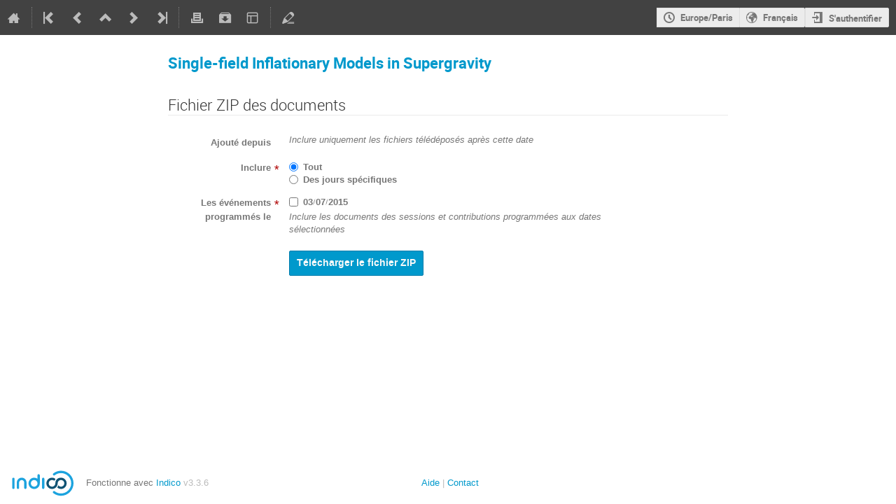

--- FILE ---
content_type: text/javascript; charset=utf-8
request_url: https://indico.math.cnrs.fr/dist/js/module_events.search.0342f0d7.bundle.js
body_size: 597
content:
"use strict";(globalThis.webpackChunk=globalThis.webpackChunk||[]).push([[2069],{11563:(e,a,n)=>{var t=n(29079),i=n(86326),d=n(35623),s=n(75857);const r=t.Ay.bind(null,{endpoint:"search.event_search",rules:[{args:["event_id"],converters:{event_id:"IntegerConverter"},defaults:{},trace:[{data:"|",isDynamic:!1},{data:"/",isDynamic:!1},{data:"event",isDynamic:!1},{data:"/",isDynamic:!1},{data:"event_id",isDynamic:!0},{data:"/",isDynamic:!1},{data:"search",isDynamic:!1}]}]},"/");document.addEventListener("DOMContentLoaded",(()=>{const e=document.querySelector("#event-search-box");if(e){const a=parseInt(e.dataset.eventId,10),n=void 0!==e.dataset.isAdmin;d.render(i.createElement(s.A,{onSearch:(e,t,i)=>{const d={q:e,event_id:a};n&&i&&(d.admin_override_enabled=!0),window.location=r(d)},isAdmin:n}),e)}}))}},e=>{e.O(0,[4644,4394,2076],(()=>{return a=11563,e(e.s=a);var a}));e.O()}]);
//# sourceMappingURL=module_events.search.0342f0d7.bundle.js.map